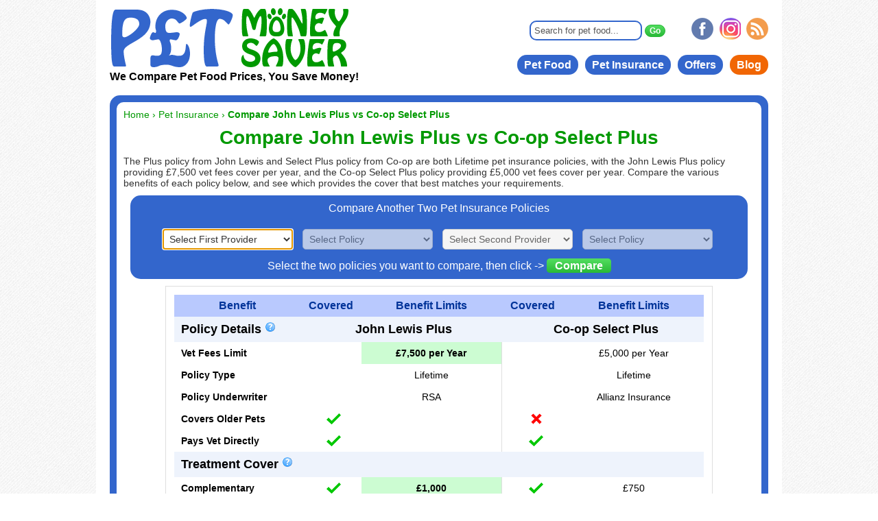

--- FILE ---
content_type: text/html; charset=UTF-8
request_url: https://www.petmoneysaver.co.uk/pet-insurance/compare/john-lewis-plus-vs-co-op-select-plus
body_size: 5994
content:

<!DOCTYPE html PUBLIC "-//W3C//DTD XHTML 1.0 Transitional//EN" "http://www.w3.org/TR/xhtml1/DTD/xhtml1-transitional.dtd">
<html xmlns="http://www.w3.org/1999/xhtml" xmlns:fb="http://ogp.me/ns/fb#" lang="en-GB">
<head>
<meta http-equiv="Content-Type" content="text/html; charset=UTF-8" />
<meta name=viewport content="width=device-width">
<title>John Lewis Plus vs Co-op Select Plus Pet Insurance | PetMoneySaver</title>
<meta name="description" content="Compare John Lewis Plus vs Co-op Select Plus Pet Insurance Policies"/>
<meta property="og:image" content="https://www.petmoneysaver.co.uk/images/pet-insurance.png" />
<link rel="canonical" href="https://www.petmoneysaver.co.uk/pet-insurance/compare/john-lewis-plus-vs-co-op-select-plus">
<link href="/styles.css?v=2.1" rel="stylesheet" type="text/css" />
<link rel="shortcut icon" href="/favicon.ico">
<link rel="icon" href="/favicon.ico" type="image/x-icon" />
<!--[if lt IE 9]>
<link rel="stylesheet" type="text/css" href="/styles-ie.css" media="all" />
<![endif]-->
<script>
  (function(i,s,o,g,r,a,m){i['GoogleAnalyticsObject']=r;i[r]=i[r]||function(){
  (i[r].q=i[r].q||[]).push(arguments)},i[r].l=1*new Date();a=s.createElement(o),
  m=s.getElementsByTagName(o)[0];a.async=1;a.src=g;m.parentNode.insertBefore(a,m)
  })(window,document,'script','//www.google-analytics.com/analytics.js','ga');
  ga('create', 'UA-45314102-1', 'petmoneysaver.co.uk');
  ga('require', 'linkid', 'linkid.js');
  ga('send', 'pageview');
</script>
<!-- Global site tag (gtag.js) - Google Analytics -->
<script async src="https://www.googletagmanager.com/gtag/js?id=G-F46R8K6YZF"></script>
<script>
  window.dataLayer = window.dataLayer || [];
  function gtag(){dataLayer.push(arguments);}
  gtag('js', new Date());

  gtag('config', 'G-F46R8K6YZF');
</script>
<script type="text/javascript" src="//ajax.googleapis.com/ajax/libs/jquery/1.8/jquery.min.js"></script>
<!-- Begin MailChimp Signup Form -->
<script id="mcjs">!function(c,h,i,m,p){m=c.createElement(h),p=c.getElementsByTagName(h)[0],m.async=1,m.src=i,p.parentNode.insertBefore(m,p)}(document,"script","https://chimpstatic.com/mcjs-connected/js/users/74f04bef5f77832da301d127d/7ae474369cbd19c3475bf0a41.js");</script>
<!--End MailChimp-->
</head>
<body><script type="text/javascript">
$(document).ready(function(){
	$('#warning').hide();
	$("select#provider1").attr("value","");
	$("select#policy1").attr("value","0");
	$("select#policy1").attr("disabled","disabled");
	$("select#provider2").attr("value","");
	$("select#policy2").attr("value","0");
	$("select#policy2").attr("disabled","disabled");	
	$("select#provider1").focus();		

	$("select#provider1").change(function(){
		$("select#policy1").removeAttr("disabled");
		var provider = $("select#provider1 option:selected").attr('value');
		$.post("/scripts/select_policy.php", {provider:provider}, function(data){
		$("select#policy1").html(data);
		$("select#policy1").focus();
		$("select#provider2").removeAttr("disabled");
		});
	});
	
	$("select#policy1").change(function(){
		$("select#provider2").removeAttr("disabled");
		$("select#provider2").focus();
	});
	
	$("select#provider2").change(function(){
		$("select#policy2").removeAttr("disabled");
		var provider = $("select#provider2 option:selected").attr('value');
		$.post("/scripts/select_policy.php", {provider:provider}, function(data){
		$("select#policy2").html(data);
		$("select#policy2").focus();
		});
	});
		
$("#submit").click(function(){
	var policy1 = $("select#policy1 option:selected").attr('value');
	var policy2 = $("select#policy2 option:selected").attr('value');
		if(policy1!="0" && policy2!="0")
		{
			window.location.href = "/pet-insurance/compare/" +policy1 +"-vs-"+policy2;
			}
			else
			{
			
				$('#warning').show();
			}
			return false;
		});
});
</script>
<div id="main">
	<div class="container">
		<div id="header">
			<a href="/" title="Cheap Cat and Dog Food - Pet Food Price Comparison at PetMoneySaver" id="logo">
			<img src="/images/pet-money-saver-logo.png" alt="Cheap Cat and Dog Food - Pet Food Price Comparison at PetMoneySaver" height="90" width="350" />
			</a>
            <form id="search-box" action="/pet-food-search" method="get">
            <input class="searchfield" type="text" name="search" value="Search for pet food..." onfocus="if (this.value == 'Search for pet food...') {this.value=''}" class="input-text">
            <input class ="searchbutton" type="submit" value="Go">
            </form>
			<ul id="social-icons">
				<li><a href="https://www.facebook.com/PetMoneySaver" target="_blank" title="Like us on Facebook"></a></li>
				<li class="social-item-2"><a href="https://www.instagram.com/petmoneysaver" target="_blank" title="Follow us on Instagram"></a></li>
				<li class="social-item-3"><a href="https://www.petmoneysaver.co.uk/blog/" target="_blank" title="Read our Pet Blog"></a></li>
			</ul>
			<ul id="menu">
				<li><a href="/pet-food">Pet Food</a></li><li><a href="/pet-insurance">Pet Insurance</a></li><li><a href="/voucher-codes-special-offers">Offers</a></li><li class="blog"><a href="/blog/">Blog</a></li>
                </ul>
			<p class="headertext">We Compare Pet Food Prices, You Save Money!</p>
		</div> <!-- Close header -->
 
<div id="page-background">
<div id="page-content">
<div class="breadcrumbs">    
    <div itemscope itemtype="http://data-vocabulary.org/Breadcrumb" class="breadcrumb">
       <a href="/" title="PetMoneySaver.co.uk" itemprop="url">
          <span itemprop="title">Home</span>
       </a> &rsaquo;&nbsp;
    </div>
    <div itemscope itemtype="http://data-vocabulary.org/Breadcrumb" class="breadcrumb">
       <a href="/pet-insurance" title="Pet Insurance" itemprop="url">
          <span itemprop="title">Pet Insurance</span>
       </a> &rsaquo;&nbsp;
    </div>
<strong>Compare John Lewis Plus vs Co-op Select Plus</strong>
</div>
<h1>Compare John Lewis Plus vs Co-op Select Plus</h1>
<p>The Plus policy from John Lewis and Select Plus policy from Co-op are both Lifetime pet insurance policies, with the John Lewis Plus policy providing £7,500 vet fees cover per year, and the Co-op Select Plus policy providing £5,000 vet fees cover per year. Compare the various benefits of each policy below, and see which provides the cover that best matches your requirements.</p>
<div id="compare-select">
<p>Compare Another Two Pet Insurance Policies</p>
		<form id="select_form">  
        	<ul>  
        	<li>
            <select id="provider1">
            <option value="" disabled="disabled" selected="selected">Select First Provider</option>
<option value="Admiral">Admiral</option><option value="Animal Friends">Animal Friends</option><option value="Argos">Argos</option><option value="Co-op">Co-op</option><option value="John Lewis">John Lewis</option><option value="Marks & Spencer">Marks & Spencer</option><option value="ManyPets">ManyPets</option><option value="MORE TH>N">MORE TH>N</option><option value="petGuard">petGuard</option><option value="Petplan">Petplan</option><option value="Sainsbury's">Sainsbury's</option><option value="Scratch & Patch">Scratch & Patch</option><option value="Swinton Pet">Swinton Pet</option><option value="The Insurance Emporium">The Insurance Emporium</option><option value="Waggel">Waggel</option>            </select>
			</li>
			<li>
			<select id="policy1">
                <option value="0">Select Policy</option>
            </select>
    		</li>

        	<li>
            <select id="provider2">
            <option value="" selected="selected">Select Second Provider</option>
<option value="Admiral">Admiral</option><option value="Animal Friends">Animal Friends</option><option value="Argos">Argos</option><option value="Co-op">Co-op</option><option value="John Lewis">John Lewis</option><option value="Marks & Spencer">Marks & Spencer</option><option value="ManyPets">ManyPets</option><option value="MORE TH>N">MORE TH>N</option><option value="petGuard">petGuard</option><option value="Petplan">Petplan</option><option value="Sainsbury's">Sainsbury's</option><option value="Scratch & Patch">Scratch & Patch</option><option value="Swinton Pet">Swinton Pet</option><option value="The Insurance Emporium">The Insurance Emporium</option><option value="Waggel">Waggel</option>            </select>
			</li>
			<li>
			<select id="policy2">
                <option value="0">Select Policy</option>
            </select>
    		</li>            
            </ul>
          
            </form>
<p class="bottom">Select the two policies you want to compare, then click -> <a id="submit" href="" class="button_lrg" title="Compare">Compare</a></p>
<p id="warning">Please select two policies to compare</p>
</div>
<div id="policy-details-compare">
<table>
<thead>
<th>Benefit</th>
<th>Covered</th>
<th>Benefit Limits</th>
<th>Covered</th>
<th>Benefit Limits</th>
</thead>
<tbody>
<tr class="highlight">
<td>Policy Details&nbsp;<span class="tooltip" onmouseover = "void(0)">&nbsp;&nbsp;&nbsp;&nbsp;&nbsp;<span>The amount this policy will cover for treatment per condition or year, depending on the policy type.<br/><br/>Time Limited policies provide 12 months of cover from the start of the incident. Maximum Benefit policies will pay out up to a set limit per condition, but once you reach this limit you can no longer claim for this condition. Lifetime policies provide cover for ongoing conditions as long as the policy is renewed each year.<br/><br/>Some insurers will not allow you to take out a new policy once your pet reaches a certain age.<br/><br/>Some insurers can arrange to pay your vet directly, rather than you having to pay the vet upfront, and then claim the fees back from the insurer.</span></span><img class="close" src="/images/transparent.gif" alt="" /></td>
<td class="centre" colspan="2">John Lewis Plus</td>
<td class="centre" colspan="2">Co-op Select Plus</td>
</tr>
<tr>
<td class="left">Vet Fees Limit</td>
<td class="middle"></td>
<td class="right best" >£7,500 per Year</td>
<td class="middle border"></td>
<td class="right">£5,000 per Year</td>
</tr>
<tr>
<td class="left">Policy Type</td>
<td class="middle"></td>
<td class="right">Lifetime</td>
<td class="middle border"></td>
<td class="right">Lifetime</td>
</tr>
<tr>
<td class="left">Policy Underwriter</td>
<td class="middle"></td>
<td class="right">RSA</td>
<td class="middle border"></td>
<td class="right">Allianz Insurance</td>
</tr>
<tr>
<td class="left">Covers Older Pets</td>
<td class="middle"><img src="/images/yes.gif" title="Included"></td>
<td class="right"></td>
<td class="middle border"><img src="/images/no.gif" title="Not Included"></td>
<td class="right"></td>
<td></td>
</tr>
<tr>
<td class="left">Pays Vet Directly</td>
<td class="middle"><img src="/images/yes.gif" title="Included"></td>
<td class="right"></td>
<td class="middle border"><img src="/images/yes.gif" title="Included"></td>
<td class="right"></td>
<td></td>
</tr>
<tr class="highlight">
<td colspan="5">Treatment Cover&nbsp;<span class="tooltip" onmouseover = "void(0)">&nbsp;&nbsp;&nbsp;&nbsp;&nbsp;<span>In addition to the standard vet fees cover, some policies will also cover complementary and dental treatment, and also other treatment fees too, including treating behavioural illness.<br/><br/>Complementary treatment includes cover for treatments such as acupuncture, homeopathy, chiropractic manipulation, hydrotherapy, osteopathy and physiotherapy. Some policies will limit the number of hydrotherapy sessions per condition.<br/><br/>Dental treatment is sometimes limited to treating an injury caused by an accident. It can also be on condition that your pet has a yearly dental examination carried out by a vet.<br/><br/>Farewell cover will pay out for the costs of putting your pet to sleep, as well as related burial or cremation costs.<br/><br/>Some policies will pay for food recommended by your vet in order to treat a condition.</span></span><img class="close" src="/images/transparent.gif" alt="" /></td>
</tr>
<tr>
<td class="left">Complementary</td>
<td class="middle"><img src="/images/yes.gif" title="Included"></td>
<td class="right best">£1,000</td>
<td class="middle border"><img src="/images/yes.gif" title="Included"></td>
<td class="right">£750</td>
</tr>
<tr>
<td class="left">Dental Illness Cover</td>
<td class="middle"><img src="/images/no.gif" title="Not Included"></td>
<td class="right">Injury Only</td>
<td class="middle border"><img src="/images/yes.gif" title="Included"></td>
<td class="right"></td>
</tr>
<tr>
<td class="left">Farewell Cover</td>
<td class="middle"><img src="/images/yes.gif" title="Included"></td>
<td class="right best">£100 </td>
<td class="middle border"><img src="/images/no.gif" title="Not Included"></td>
<td class="right"></td>
</tr>
<tr>
<td class="left">Food</td>
<td class="middle"><img src="/images/yes.gif" title="Included"></td>
<td class="right best">£250 </td>
<td class="middle border"><img src="/images/no.gif" title="Not Included"></td>
<td class="right"></td>
</tr>
<tr class="highlight">
<td colspan="5">Death or Loss&nbsp;<span class="tooltip" onmouseover = "void(0)">&nbsp;&nbsp;&nbsp;&nbsp;&nbsp;<span>Cover for death by illness or injury will pay the purchase/donation price of your pet if it dies from illness or injury. Most policies will not pay for death by illness once a pet reaches a specified age.<br/><br/>Lost or stolen pet cover will pay out the purchase/donation price of your pet if it is permanently lost or stolen and not recovered despite the use of the advertising and reward cover.<br/><br/>Some policies will cover the costs of local advertising and for offering a suitable reward for the recovery of your pet if it is lost or stolen.</span></span><img class="close" src="/images/transparent.gif" alt="" /></td>
</tr>
<tr>
<td class="left">Death from Illness/Injury</td>
<td class="middle"><img src="/images/yes.gif" title="Included"></td>
<td class="right">£1,000</td>
<td class="middle border"><img src="/images/optional.gif" title="Optional"></td>
<td class="right best">£1,500</td>
</tr>
<tr>
<td class="left">Lost or Stolen Pet</td>
<td class="middle"><img src="/images/yes.gif" title="Included"></td>
<td class="right">£1,000</td>
<td class="middle border"><img src="/images/optional.gif" title="Optional"></td>
<td class="right">£1,000</td>
</tr>
<tr>
<td class="left">Advertising & Reward</td>
<td class="middle"><img src="/images/yes.gif" title="Included"></td>
<td class="right">£750</td>
<td class="middle border"><img src="/images/optional.gif" title="Optional"></td>
<td class="right best">£1,000</td>
</tr>
<tr class="highlight">
<td colspan="5">Travel and Holidays&nbsp;<span class="tooltip" onmouseover = "void(0)">&nbsp;&nbsp;&nbsp;&nbsp;&nbsp;<span>Some policies will provide cover for vet fees if your pet is injured or becomes ill during your trip abroad, if you comply with the United Kingdom Government Pet Travel Scheme, also known as PETS.<br/><br/>Emergency Expenses will pay for additional transport and accommodation costs should you need to make special arrangements to get your pet home, or if your pet is unable to travel until after your scheduled date of travel home.<br/><br/>If you have to cancel a holiday because your pet is lost, or becomes ill or is injured shortly before you are due to travel, then some policies will pay the costs of any lost travel and accommodation expenses.<br/><br/>Lost Health Certificate cover will pay for replacement documents if you lose and need to replace the original Pet Travel Scheme health certificate during a trip, or if your pet’s microchip fails meaning a new certificate is required.<br/><br/>Quarantine cover will pay out for the costs of putting your pet into quarantine if your pet is unable to travel due to illness, or because of a failure of the microchip.<br/><br/>Some policies will pay out for a repeat of worming treatment if your return back to the UK is delayed by your carrier.</span></span><img class="close" src="/images/transparent.gif" alt="" /></td>
</tr>
<tr>
<td class="left">Vet Fees Abroad</td>
<td class="middle"><img src="/images/yes.gif" title="Included"></td>
<td class="right">3 trips x 60 days each</td>
<td class="middle border"><img src="/images/optional.gif" title="Optional"></td>
<td class="right"></td>
</tr>
<td class="left">Emergency Expenses</td>
<td class="middle"><img src="/images/yes.gif" title="Included"></td>
<td class="right">£500</td>
<td class="middle border"><img src="/images/optional.gif" title="Optional"></td>
<td class="right">£500</td>
</tr>
<tr>
<td class="left">Holiday Cancellation</td>
<td class="middle"><img src="/images/yes.gif" title="Included"></td>
<td class="right best">£3,000</td>
<td class="middle border"><img src="/images/optional.gif" title="Optional"></td>
<td class="right">£2,000</td>
</tr>
<tr>
<td class="left">Lost Health Certificate</td>
<td class="middle"><img src="/images/yes.gif" title="Included"></td>
<td class="right best">£500 </td>
<td class="middle border"><img src="/images/optional.gif" title="Optional"></td>
<td class="right">incl in Quarantine</td>
</tr>
<tr>
<td class="left">Quarantine Costs</td>
<td class="middle"><img src="/images/yes.gif" title="Included"></td>
<td class="right best">£2,000</td>
<td class="middle border"><img src="/images/optional.gif" title="Optional"></td>
<td class="right">£1,500</td>
</tr>
<tr>
<td class="left">Worming</td>
<td class="middle"><img src="/images/yes.gif" title="Included"></td>
<td class="right best">£500 </td>
<td class="middle border"><img src="/images/no.gif" title="Not Included"></td>
<td class="right"></td>
</tr>
<tr class="highlight">
<td colspan="5">Emergency Care&nbsp;<span class="tooltip" onmouseover = "void(0)">&nbsp;&nbsp;&nbsp;&nbsp;&nbsp;<span>Emergency Boarding cover will pay for your pet to be boarded in a licensed kennel or cattery if you or a member of your family has to stay in hospital (usually for more than 4 days).<br/><br/>Emergency Pet Minding cover will pay for someone to look after your pet if you or a member of your family has to stay in hospital (usually for more than 4 days).</span></span><img class="close" src="/images/transparent.gif" alt="" /></td>
</tr>
<tr>
<td class="left">Boarding Costs</td>
<td class="middle"><img src="/images/yes.gif" title="Included"></td>
<td class="right">£1,000</td>
<td class="middle border"><img src="/images/optional.gif" title="Optional"></td>
<td class="right">£1,000</td>
</tr>
<tr>
<td class="left">Pet Minder</td>
<td class="middle"><img src="/images/yes.gif" title="Included"></td>
<td class="right">£1,000</td>
<td class="middle border"><img src="/images/optional.gif" title="Optional"></td>
<td class="right">£1,000</td>
</tr>
<tr class="highlight">
<td colspan="5">Other Benefits&nbsp;<span class="tooltip" onmouseover = "void(0)">&nbsp;&nbsp;&nbsp;&nbsp;&nbsp;<span>Accidental Damage cover will pay out if your pet damages some else’s property, even if you are not legally liable for the damage.<br/><br/>If you have more than one pet, then insurers who offer multi-pet discounts could save you money.<br/><br/>Online discounts will apply to the first year of cover if you take out the policy online. While a large discount may be attractive, you should bear in mind that the policy costs will increase if you renew the policy after the first year.<br/><br/>Third Party Liability applies to dogs only, and will cover damages and legal costs to others that you are legally liable to pay, if your dog causes death or injury to a person, or loss or damage to their property.<br/><br/>As an additional benefit, some policies provide free access to Legal, or 24 hour vet advice helplines.</span></span><img class="close" src="/images/transparent.gif" alt="" /></td>
</tr>
<tr>
<td class="left">Accidental Damage</td>
<td class="middle"><img src="/images/yes.gif" title="Included"></td>
<td class="right best">£500</td>
<td class="middle border"><img src="/images/no.gif" title="Not Included"></td>
<td class="right"></td>
</tr>
<tr>
<td class="left">Multi-Pet Discount</td>
<td class="middle"><img src="/images/yes.gif" title="Included"></td>
<td class="right">5%</td>
<td class="middle border"><img src="/images/yes.gif" title="Included"></td>
<td class="right">£12 a year per pet</td>
</tr>
<tr>
<td class="left">Online Discount</td>
<td class="middle"><img src="/images/yes.gif" title="Included"></td>
<td class="right">10%</td>
<td class="middle border"><img src="/images/yes.gif" title="Included"></td>
<td class="right">20%</td>
</tr>
<tr>
<td class="left">Third Party Liability</td>
<td class="middle"><img src="/images/yes.gif" title="Included"></td>
<td class="right best">£2 million</td>
<td class="middle border"><img src="/images/optional.gif" title="Optional"></td>
<td class="right">£1 million</td>
</tr>
<td class="left">Legal Helpline</td>
<td class="middle"><img src="/images/yes.gif" title="Included"></td>
<td class="right"></td>
<td class="middle border"><img src="/images/yes.gif" title="Included"></td>
<td class="right"></td>
</tr>
<tr>
<td class="left">24h Vet Helpline</td>
<td class="middle"><img src="/images/yes.gif" title="Included"></td>
<td class="right"></td>
<td class="middle border"><img src="/images/no.gif" title="Not Included"></td>
<td class="right"></td>
</tr>
<tr>
<td class="left">Additional Information</td>
<td class="middle">
<td class="right"><a class="get_quote" rel="nofollow" href="/redirect/johnlewis" onclick="target='_blank';ga('send', 'pageview', '/outbound/insurance/johnlewis');">Get Quote</a><a class="more_details" href="/pet-insurance/policy/john-lewis-plus">More Info</a></td>
<td class="middle">
<td class="right"><a class="get_quote" rel="nofollow" href="/redirect/co-op" onclick="target='_blank';ga('send', 'pageview', '/outbound/insurance/co-op');">Get Quote</a><a class="more_details" href="/pet-insurance/policy/co-op-select-plus">More Info</a></td>
</tr>
</tbody>
</table>
</div>
<div id="policy-footer">
<p><strong>Key</strong>: <img src="/images/yes.gif" title="Included" alt="Included"> Included &nbsp;&nbsp;&nbsp;<img src="/images/optional.gif" title="Optional" alt="Optional"> Optional &nbsp;&nbsp;&nbsp;<img src="/images/no.gif" title="Not Included" alt="Not Included"> Not Included</p>
<p><strong>Important note</strong>: Online Discounts are only applicable in the first year of a pet insurance policy, and do not apply for renewals.</p><p>The pet insurance information on this site is for information only, and we take no responsibility for any decision you make to purchase as the information may have been superseded. You are advised to check the current Terms and Conditions before taking out any policy - these are available on the Pet Insurance company's website.</p>
</div>
</div>
</div>
<div id="footer">
	<div class="footer-links">
		<div class="footer-col">
		<ul>
			<h4>Save Money</h4>
			<li><a href="/pet-food">Pet Food</a></li>
			<li><a href="/pet-insurance">Pet Insurance</a></li>
            <li><a href="/voucher-codes-special-offers">Discounts & Offers</a></li>
		</ul>
		</div>
		<div class="footer-col">
		<ul>
			<h4>Information</h4>
			<li><a href="/about-us">About Us</a></li>
			<li><a href="/contact-us">Contact Us</a></li>
            <li><a href="/privacy-policy">Terms of Use & Privacy Policy</a></li>
		</ul>
		</div>
		<div class="footer-col">
		<ul>
			<h4>Keep In Touch</h4>
			<li><a href="https://www.facebook.com/PetMoneySaver" target="_blank" title="Like us on Facebook">Facebook</a></li>
			<li><a href="https://www.instagram.com/petmoneysaver" target="_blank" title="Follow us on Instagram">Instagram</a></li>
			<li><a href="https://www.petmoneysaver.co.uk/blog/" target="_blank" title="Read our Pet Blog">Blog</a></li>
		</ul>
		</div>
	</div>
	<div class="footer-content">
		<p>Copyright 2026 Pet Money Saver</p>
	</div>  
</div> <!-- Close Footer -->                  
</div> <!-- Close container -->
</div> <!-- Close main -->
<!--<script type="text/javascript" src="/js/jquery.cookiesdirective.min.js">
</script>
<script type="text/javascript">
    $(document).ready(function() {
        $.cookiesDirective({
            privacyPolicyUri: '/privacy-policy'
        });
    });
</script>-->
</body>
</html>
